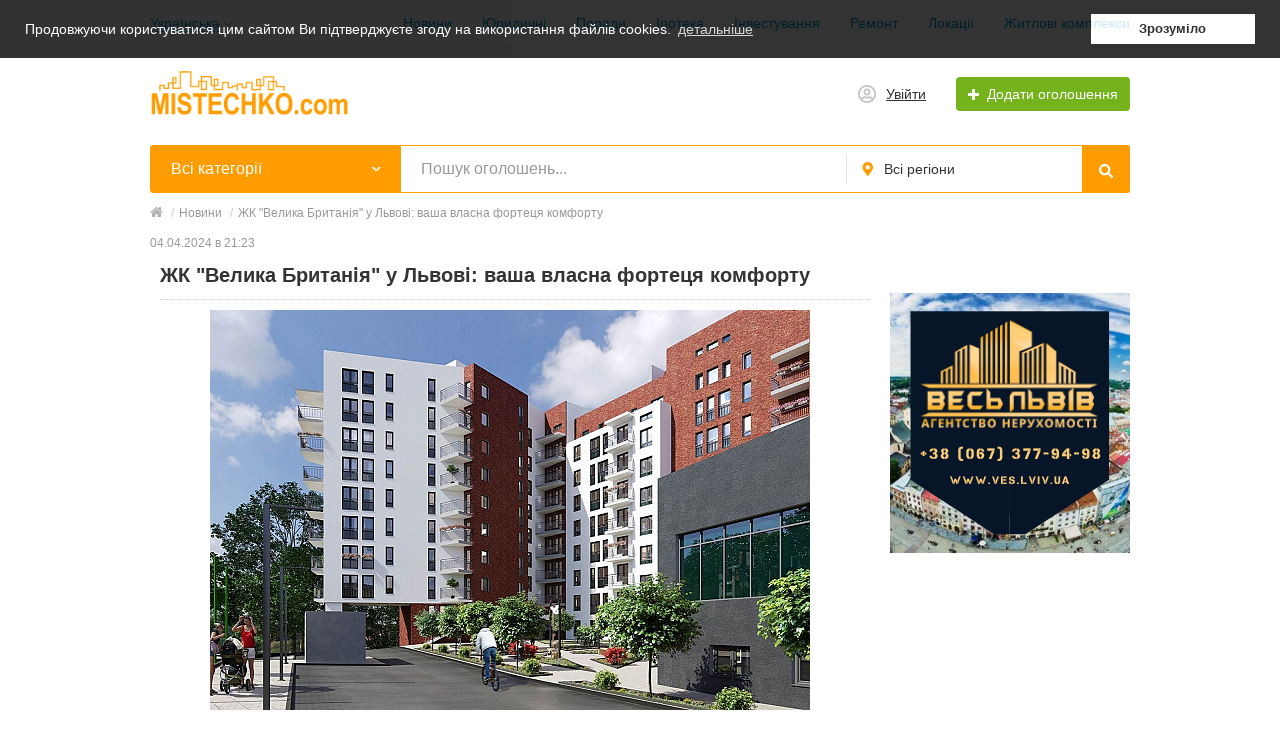

--- FILE ---
content_type: text/html; charset=UTF-8
request_url: https://mistechko.com/blog/zhk-velika-britanija-u-lvovi-vasha-vlasna-forteca-komfortu-299.html
body_size: 14541
content:
<!DOCTYPE html>
<html xmlns:og="http://ogp.me/ns#" xmlns:fb="http://www.facebook.com/2008/fbml" class="no-js">
<head>
<meta http-equiv="Content-Type" content="text/html; charset=utf-8" />
<title>ЖК "Велика Британія" - британський шарм та європейський комфорт у серці Львова | Mistechko.com</title>
<meta name="keywords" lang="uk" content="жк велика британія львів ціни, новобудови залізничний район львів, квартири вул шевченка львів, купити квартиру львів велика британія, оренда квартир львів новобудова, забудовник ріел львів відгуки, ход будівництва жк велика британія львів, плануванн" />
<meta name="description" lang="uk" content="Все про переваги життя в ЖК &quot;Велика Британія&quot; на вул. Шевченка від РІЕЛ: зручні планування, розвинена інфраструктура, вигідні ціни. Поради з вибору квартири для купівлі-оренди на сайті Mistechko.com" />
<link rel="alternate" hreflang="uk" href="https://mistechko.com/blog/zhk-velika-britanija-u-lvovi-vasha-vlasna-forteca-komfortu-299.html" />
<link rel="alternate" hreflang="ru" href="https://mistechko.com/ru/blog/zhk-velika-britanija-u-lvovi-vasha-vlasna-forteca-komfortu-299.html" />
<link rel="canonical" href="https://mistechko.com/blog/zhk-velika-britanija-u-lvovi-vasha-vlasna-forteca-komfortu-299.html" />
<meta property="og:title" content="ЖК &quot;Велика Британія&quot; - британський шарм та європейський комфорт у серці Львова | Mistechko.com" />
<meta property="og:description" content="Все про переваги життя в ЖК &quot;Велика Британія&quot; на вул. Шевченка від РІЕЛ: зручні планування, розвинена інфраструктура, вигідні ціни. Поради з вибору квартири для купівлі-оренди на сайті Mistechko.com" />
<meta property="og:url" content="https://mistechko.com/blog/zhk-velika-britanija-u-lvovi-vasha-vlasna-forteca-komfortu-299.html" />
<meta property="og:site_name" content="Нерухомість у Львові і області на Містечко" />
<meta property="og:locale" content="uk_UA" />
<meta property="og:type" content="website" />
<meta http-equiv="Content-Language" content="uk" />
<meta name="robots" content="index, follow" />
<meta name="format-detection" content="telephone=no" />
<link rel="icon" href="https://mistechko.com/files/extensions/base/d346e697bfe57f.ico" /><link rel="apple-touch-icon-precomposed" href="https://mistechko.com/files/extensions/base/458aa0b8e57cf1.png" />    <meta name="viewport" content="width=device-width, initial-scale=1.0, maximum-scale=1.0, user-scalable=no" />

<style>svg.svg-icon path{stroke:#FF9D00}svg.svg-icon circle{fill:#FF9D00}.rn-svg-fill-icon-main path,.rn-svg-fill-icon-main circle{fill:#FF9D00!important;stroke:inherit!important}.rn-bg-color-main{background-color:#FF9D00!important;box-shadow:none!important;background-image:none!important;border-color:transparent!important}.rn-f-search-panel-bg-color:before{background-color:#FF9D00!important}@media (max-width:767px){.rn-filter-options-mob-bg:before{background-color:#FF9D00!important}}.hvr-slider-wrap-table div.active:before{background-color:#FF9D00!important}.rn-mob-nav-active-color.rn-mob-nav li.active a,.rn-header-nav-color-active.rn-header-nav li.active a{color:#FF9D00!important}@media (min-width:768px){.rn-header-nav-color-active.rn-header-nav li.active:before{background-color:#FF9D00!important}}.rn-bg-color-burger:not(.collapsed) span{background-color:#FF9D00!important}.rn-color-filter-selected.selected{border-color:#0096C7!important;background-color:#0096C7!important}.rn-arrow-color-main{border-top-color:#FF9D00!important}.f-dyn-item.selected .f-dyn-item-r{border-color:white!important}.rn-color-filter-controls{background-color:#0096C7!important}.rn-color-main{color:#FF9D00!important}.rn-border-color-main{border-color:#FF9D00!important}.rn-add-button-bg{background-color:#74B31B!important}.rn-vip-style{border:1px solid #FF9D00!important}.rn-vip-style .sr-2-grid-item+.sr-2-grid-item{border-top:1px solid #FF9D00!important}.rn-vip-style .sr-vip__title{background-color:#FF9D00!important;border-radius:2px 2px 0 0!important;left:0!important;right:0!important}.rn-vip-style .sr-vip__footer{border-radius:0 0 2px 2px!important}.rn-vip-style .sr-vip__footer:before{background-color:#FF9D00!important}input[type="checkbox"]:checked+.rn-check-color{border-color:#FF9D00!important}.rn-check-color:before{color:#FF9D00!important}.rn-main-color-bg-before:before{background-color:#FF9D00!important}.rn-main-map-color .index-map__region:hover,.rn-main-map-color .index-map__city:hover{fill:#FF9D00!important}</style><link rel="stylesheet" href="https://maxcdn.bootstrapcdn.com/font-awesome/4.7.0/css/font-awesome.min.css" media="all" type="text/css" />
<link rel="stylesheet" href="https://mistechko.com/files/min/bundle.12f826d199029d2f87d9466a08e6e943.css?v=10dde0" type="text/css" /><link rel="stylesheet" href="/js/fotorama/fotorama.css" type="text/css" /><!-- Global site tag (gtag.js) - Google Analytics -->
<script async src="https://www.googletagmanager.com/gtag/js?id=UA-98329344-1"></script>
<script>
  window.dataLayer = window.dataLayer || [];
  function gtag(){dataLayer.push(arguments);}
  gtag('js', new Date());

  gtag('config', 'UA-98329344-1');
</script><meta name="msvalidate.01" content="6FAC0F3AC53AB2130A1813D5EE976823" /></head>
<body>
<div class="alert-popup" id="j-alert-global" style="display: none;">
    <div class="alert-popup__content">
        <div class="alert j-wrap">
            <button type="button" class="close"><i class="fa fa-times"></i></button>
            <div class="alert-title j-title"></div>
            <p class="alert-message j-message"></p>
        </div>
    </div>
</div><div class="l-page">
    <!-- Top Banner -->
        <!-- Header -->
    <!-- BEGIN nav -->
    <div class="rn-header-nav-box">
        <div class="container">
            <div class="rn-header-nav-box-in">
                <div class="rn-dropdown">
         <!--desktop-->
         <a class="dropdown-toggle c-link-ajax hidden-xs" id="j-language-1-dd-link" data-current="uk" href="javascript:void(0);">
             <span class="lnk">Українська</span>
             <span class="rn-ico-arrow"></span>
         </a>
         <!--mobile-->
         <a class="c-link-ajax visible-xs collapsed" data-target="#j-language-1-dd-mobile" data-toggle="collapse" href="javascript:void(0);">
             <span class="lnk">Українська</span>
             <span class="rn-ico-arrow"></span>
         </a>
         <!--desktop-->
         <div class="rn-lang-dropdown dropdown-menu hidden-xs" id="j-language-1-dd">
             <ul>
                                      <li>
                         <a href="javascript:void(0);" class="country-icon-element active">
                             <span class="country-icon-element">
                                 <span class="country-icon country-icon-ua"></span>
                                 <span>Українська</span>
                             </span>
                         </a>
                     </li>
                                      <li>
                         <a href="https://mistechko.com/ru/blog/zhk-velika-britanija-u-lvovi-vasha-vlasna-forteca-komfortu-299.html" class="country-icon-element">
                             <span class="country-icon-element">
                                 <span class="country-icon country-icon-ru"></span>
                                 <span>Русский</span>
                             </span>
                         </a>
                     </li>
                              </ul>
         </div>
         <!--mobile-->
         <div class="rn-mob-nav-langs collapse" id="j-language-1-dd-mobile">
             <ul class="rn-mob-nav-langs-in">
                                      <li>
                         <a href="javascript:void(0);" class="country-icon-element active">
                         <span class="country-icon-element">
                             <span class="country-icon country-icon-ua"></span>
                             <span>Українська</span>
                         </span>
                         </a>
                     </li>
                                      <li>
                         <a href="https://mistechko.com/ru/blog/zhk-velika-britanija-u-lvovi-vasha-vlasna-forteca-komfortu-299.html" class="country-icon-element">
                         <span class="country-icon-element">
                             <span class="country-icon country-icon-ru"></span>
                             <span>Русский</span>
                         </span>
                         </a>
                     </li>
                              </ul>
         </div>
     </div>
    <script>
            </script>
                <nav class="rn-header-nav rn-header-nav-color-active">
                    <ul class="rn-header-nav-in ">
                                                <li class=""><a href="https://mistechko.com/blog/novini-i-trendi/">Новини</a></li>
                                                <li class=""><a href="https://mistechko.com/blog/juridichni-pitanna/">Юридичні</a></li>
                                                <li class=""><a href="https://mistechko.com/blog/poradi-ta-lajfkhaki/">Поради</a></li>
                                                <li class=""><a href="https://mistechko.com/blog/ipoteka-ta-kredituvanna/">Іпотека</a></li>
                                                <li class=""><a href="https://mistechko.com/blog/investuvanna/">Інвестування</a></li>
                                                <li class=""><a href="https://mistechko.com/blog/remont-ta-dizajn/">Ремонт</a></li>
                                                <li class=""><a href="https://mistechko.com/blog/lvivski-lokaciji/">Локації</a></li>
                                                <li class=""><a href="https://mistechko.com/blog/ogladi-zhitlovih-kompleksiv/">Житлові комплекси</a></li>
                                            </ul>
                </nav>
            </div>
        </div>
    </div>
<!-- BEGIN header -->
<div class="rn-header">
    <div class="container">
        <div class="rn-header-in">
            <div class="rn-header-logo-box">
                <a class="rn-header-logo" href="https://mistechko.com/"><img src="https://mistechko.com/files/images/extensions/acf61f586c51e6e13a0822fbe29363b3_view11fc7692be.png" alt="" /></a>
                <div class="rn-header-logo-text">
                    <div class="rn-header-logo-title"></div>
                                    </div>
            </div>
            <div class="rn-header-r-actions">
                                <a class="rn-header-m-nav-btn rn-bg-color-burger collapsed" data-target="#mob-nav" data-toggle="collapse">
                    <span></span>
                    <span></span>
                    <span></span>
                </a>
                                                    <!-- for: guest -->
                    <div class="rn-header-r-menu rn-header-m-actions" id="j-header-guest-menu">
                        <!-- for: desktop & tablet -->
                                               <a class="c-ico-link" href="https://mistechko.com/user/login">
                            <img class="ico" src="https://mistechko.com/themes/renovation_do2_t0eb932/img/icons/people.svg" alt="">
                            <span>Увійти</span>
                        </a>
                        <a class="btn rn-add-button-bg" href="https://mistechko.com/item/add">
                            <i class="fa fa-plus white"></i>
                            <span>Додати оголошення</span>
                        </a>
                    </div>
                            </div>
            <!--mobile menu user and main menu-->
            <!-- for mobile: collapsed main menu (guest & logined)-->
                        <div class="rn-mob-nav rn-mob-nav-active-color collapse visible-phone" id="mob-nav">
                <ul class="rn-mob-nav-in">
                    <li><a href="https://mistechko.com/">Головна</a></li>
                                            <li><a href="https://mistechko.com/blog/novini-i-trendi/">Новини</a></li>
                                            <li><a href="https://mistechko.com/blog/juridichni-pitanna/">Юридичні</a></li>
                                            <li><a href="https://mistechko.com/blog/poradi-ta-lajfkhaki/">Поради</a></li>
                                            <li><a href="https://mistechko.com/blog/ipoteka-ta-kredituvanna/">Іпотека</a></li>
                                            <li><a href="https://mistechko.com/blog/investuvanna/">Інвестування</a></li>
                                            <li><a href="https://mistechko.com/blog/remont-ta-dizajn/">Ремонт</a></li>
                                            <li><a href="https://mistechko.com/blog/lvivski-lokaciji/">Локації</a></li>
                                            <li><a href="https://mistechko.com/blog/ogladi-zhitlovih-kompleksiv/">Житлові комплекси</a></li>
                                    </ul>
                <div class="rn-mob-nav-collapse-langs"><div class="rn-dropdown">
         <!--desktop-->
         <a class="dropdown-toggle c-link-ajax hidden-xs" id="j-language-2-dd-link" data-current="uk" href="javascript:void(0);">
             <span class="lnk">Українська</span>
             <span class="rn-ico-arrow"></span>
         </a>
         <!--mobile-->
         <a class="c-link-ajax visible-xs collapsed" data-target="#j-language-2-dd-mobile" data-toggle="collapse" href="javascript:void(0);">
             <span class="lnk">Українська</span>
             <span class="rn-ico-arrow"></span>
         </a>
         <!--desktop-->
         <div class="rn-lang-dropdown dropdown-menu hidden-xs" id="j-language-2-dd">
             <ul>
                                      <li>
                         <a href="javascript:void(0);" class="country-icon-element active">
                             <span class="country-icon-element">
                                 <span class="country-icon country-icon-ua"></span>
                                 <span>Українська</span>
                             </span>
                         </a>
                     </li>
                                      <li>
                         <a href="https://mistechko.com/ru/blog/zhk-velika-britanija-u-lvovi-vasha-vlasna-forteca-komfortu-299.html" class="country-icon-element">
                             <span class="country-icon-element">
                                 <span class="country-icon country-icon-ru"></span>
                                 <span>Русский</span>
                             </span>
                         </a>
                     </li>
                              </ul>
         </div>
         <!--mobile-->
         <div class="rn-mob-nav-langs collapse" id="j-language-2-dd-mobile">
             <ul class="rn-mob-nav-langs-in">
                                      <li>
                         <a href="javascript:void(0);" class="country-icon-element active">
                         <span class="country-icon-element">
                             <span class="country-icon country-icon-ua"></span>
                             <span>Українська</span>
                         </span>
                         </a>
                     </li>
                                      <li>
                         <a href="https://mistechko.com/ru/blog/zhk-velika-britanija-u-lvovi-vasha-vlasna-forteca-komfortu-299.html" class="country-icon-element">
                         <span class="country-icon-element">
                             <span class="country-icon country-icon-ru"></span>
                             <span>Русский</span>
                         </span>
                         </a>
                     </li>
                              </ul>
         </div>
     </div>
    <script>
            </script>
</div>
            </div>
                                </div>
    </div>
</div>
<!-- END header -->    <!-- Filter -->
    <div class="container">
    <div class="rn-f-search-h rn-f-search-panel-bg-color">
        <!-- START main search and filter area -->
        <noindex>
            <form id="j-f-form" action="https://mistechko.com/neruhomist/" method="get" class="rn-f-search-h-form">
                <input type="hidden" name="c" value="0" disabled="disabled" />
                <input type="hidden" name="ct" value="0" />
                <input type="hidden" name="lt" value="0" />
                <input type="hidden" name="sort" value="" />
                <input type="hidden" name="page" value="1" />
                <!--for: desktop and tablet-->
                <div class="rn-f-search-h-line rn-border-color-main">
                                        <div class="rn-f-search-h-cat-box rn-f-select-ext-mob">
                        <a class="rn-f-search-h-cat rn-bg-color-main" href="javascript:void(0);" id="j-f-cat-desktop-link">
                            <span class="rn-f-search-h-cat-title">
                                 Всі категорії                            </span>
                            <span class="rn-ico-arrow"></span>
                        </a>
                                                <div id="j-f-cat-desktop-popup" class="rn-f-search-cats-dropdown">
                            <div id="j-f-cat-desktop-step1">
                                <div class="rn-f-dropdown-header">
    <div class="rn-f-search-dropdown-title">Виберіть категорію</div>
    <span class="rn-f-search-cats-count">1 770 оголошень -     <a href="https://mistechko.com/neruhomist/" class="j-all" data="{id:0,pid:0,title:'Всі категорії',query:''}">дивитися всі оголошення &raquo;</a></span>
</div>
<div class="rn-f-search-cats-list">
    <ul class="rn-f-search-cats-list-cells">
                <li class="rn-f-search-cats-cell">
                        <a href="https://mistechko.com/prodazh-kvartir/" class="j-main"
                            data="{id:1310,subs:0,title:'Продаж квартир',items:771,query:''}">
                <span class="rn-f-search-cat-pic">
                    <img alt="Продаж квартир" width="54px" height="54px" class="svg-icon" src="https://mistechko.com/files/images/cats/1310o344b.png"/>                </span>
                <span class="cat-name">Продаж квартир</span>
                        </a>
                    </li>
                <li class="rn-f-search-cats-cell">
                        <a href="https://mistechko.com/prodazh-budinkiv/" class="j-main"
                            data="{id:1311,subs:0,title:'Продаж будинків',items:100,query:''}">
                <span class="rn-f-search-cat-pic">
                    <img alt="Продаж будинків" width="54px" height="54px" class="svg-icon" src="https://mistechko.com/files/images/cats/1311o472b.png"/>                </span>
                <span class="cat-name">Продаж будинків</span>
                        </a>
                    </li>
                <li class="rn-f-search-cats-cell">
                        <a href="https://mistechko.com/prodazh-dilanok/" class="j-main"
                            data="{id:1312,subs:0,title:'Продаж ділянок',items:84,query:''}">
                <span class="rn-f-search-cat-pic">
                    <img alt="Продаж ділянок" width="54px" height="54px" class="svg-icon" src="https://mistechko.com/files/images/cats/1312o2453.png"/>                </span>
                <span class="cat-name">Продаж ділянок</span>
                        </a>
                    </li>
                <li class="rn-f-search-cats-cell">
                        <a href="https://mistechko.com/prodazh-primishhen/" class="j-main"
                            data="{id:1313,subs:0,title:'Продаж приміщень',items:46,query:''}">
                <span class="rn-f-search-cat-pic">
                    <img alt="Продаж приміщень" width="54px" height="54px" class="svg-icon" src="https://mistechko.com/files/images/cats/1313odf0a.png"/>                </span>
                <span class="cat-name">Продаж приміщень</span>
                        </a>
                    </li>
                <li class="rn-f-search-cats-cell">
                        <a href="https://mistechko.com/orenda-kvartir/" class="j-main"
                            data="{id:1314,subs:0,title:'Оренда квартир',items:537,query:''}">
                <span class="rn-f-search-cat-pic">
                    <img alt="Оренда квартир" width="54px" height="54px" class="svg-icon" src="https://mistechko.com/files/images/cats/1314od6f2.png"/>                </span>
                <span class="cat-name">Оренда квартир</span>
                        </a>
                    </li>
                <li class="rn-f-search-cats-cell">
                        <a href="https://mistechko.com/orenda-budinkiv/" class="j-main"
                            data="{id:1315,subs:0,title:'Оренда будинків',items:57,query:''}">
                <span class="rn-f-search-cat-pic">
                    <img alt="Оренда будинків" width="54px" height="54px" class="svg-icon" src="https://mistechko.com/files/images/cats/1315o4f8d.png"/>                </span>
                <span class="cat-name">Оренда будинків</span>
                        </a>
                    </li>
                <li class="rn-f-search-cats-cell">
                        <a href="https://mistechko.com/komercijna-orenda/" class="j-main"
                            data="{id:1316,subs:0,title:'Комерційна оренда',items:167,query:''}">
                <span class="rn-f-search-cat-pic">
                    <img alt="Комерційна оренда" width="54px" height="54px" class="svg-icon" src="https://mistechko.com/files/images/cats/1316o20b7.png"/>                </span>
                <span class="cat-name">Комерційна оренда</span>
                        </a>
                    </li>
                <li class="rn-f-search-cats-cell">
                        <a href="https://mistechko.com/podobova-orenda/" class="j-main"
                            data="{id:1317,subs:0,title:'Подобова оренда',items:8,query:''}">
                <span class="rn-f-search-cat-pic">
                    <img alt="Подобова оренда" width="54px" height="54px" class="svg-icon" src="https://mistechko.com/files/images/cats/1317of6e7.png"/>                </span>
                <span class="cat-name">Подобова оренда</span>
                        </a>
                    </li>
            </ul>
</div>
                            </div>
                            <div id="j-f-cat-desktop-step2" class="hide">
                                                            </div>
                        </div>
                    </div>
                    <!--форма поиска-->
                    <div class="rn-f-search-h-input-box">
                        <div class="rn-f-search-h-input">
                            <input type="text" name="q" id="j-f-query" placeholder="Пошук оголошень..." autocomplete="off" value="" maxlength="80" />
                            <div id="j-search-quick-dd" class="rn-f-search-cats-dropdown">
                                <div class="rn-f-search-h-results-in j-search-quick-dd-list"></div>
                            </div>
                        </div>
                        <!-- фильтр регионов -->
                        <div class="rn-f-search-geo rn-f-select-ext-mob">
            <a class="rn-f-selected-geo" href="#" id="j-f-region-desktop-link">
                <svg xmlns="http://www.w3.org/2000/svg" class="ico rn-svg-fill-icon-main svg-icon" fill="none" height="14" viewBox="0 0 11 14" width="11"><path d="M4.70312 13.7266C4.8125 13.918 5.00391 14 5.25 14C5.46875 14 5.66016 13.918 5.79688 13.7266L7.62891 11.1016C8.53125 9.78906 9.13281 8.91406 9.43359 8.44922C9.84375 7.79297 10.1172 7.24609 10.2812 6.80859C10.418 6.37109 10.5 5.85156 10.5 5.25C10.5 4.32031 10.2539 3.44531 9.78906 2.625C9.29688 1.83203 8.66797 1.20312 7.875 0.710938C7.05469 0.246094 6.17969 0 5.25 0C4.29297 0 3.41797 0.246094 2.625 0.710938C1.80469 1.20312 1.17578 1.83203 0.710938 2.625C0.21875 3.44531 0 4.32031 0 5.25C0 5.85156 0.0546875 6.37109 0.21875 6.80859C0.355469 7.24609 0.628906 7.79297 1.06641 8.44922C1.33984 8.91406 1.94141 9.78906 2.87109 11.1016C3.60938 12.168 4.21094 13.043 4.70312 13.7266ZM5.25 7.4375C4.64844 7.4375 4.12891 7.24609 3.69141 6.80859C3.25391 6.37109 3.0625 5.85156 3.0625 5.25C3.0625 4.64844 3.25391 4.15625 3.69141 3.71875C4.12891 3.28125 4.64844 3.0625 5.25 3.0625C5.85156 3.0625 6.34375 3.28125 6.78125 3.71875C7.21875 4.15625 7.4375 4.64844 7.4375 5.25C7.4375 5.85156 7.21875 6.37109 6.78125 6.80859C6.34375 7.24609 5.85156 7.4375 5.25 7.4375Z" fill="#FF9D00"></path></svg>                <span>Всі регіони</span>
            </a>
                                    <div id="j-f-region-desktop-popup" class="rn-f-search-geo-dropdown">
    <div id="j-f-region-desktop-st2" class="rn-f-search-geo-in-lg">

     <div class="rn-f-dropdown-header">
        <div class="rn-f-search-dropdown-sub-title">
            <a href="https://mistechko.com/" class="j-f-region-desktop-st2-region" data="{id:0,pid:0,title:'Всі регіони'}">Всі міста</a>
        </div>
    </div>
    <ul class="rn-f-dropdown-body">
                    <li>
                                <a href="https://mistechko.com/lvov/" class="" data="{id:321,pid:14}" title="Львів"><span>Львів</span></a>
                            </li>
                    <li>
                                <a href="https://mistechko.com/vinniki/" class="" data="{id:118,pid:14}" title="Винники"><span>Винники</span></a>
                            </li>
                    <li>
                                <a href="https://mistechko.com/bruhovichi/" class="" data="{id:5050,pid:14}" title="Брюховичі"><span>Брюховичі</span></a>
                            </li>
                    <li>
                                <a href="https://mistechko.com/rudne/" class="" data="{id:5051,pid:14}" title="Рудне"><span>Рудне</span></a>
                            </li>
                    <li>
                                <a href="https://mistechko.com/lvivska-obl/" class="" data="{id:5083,pid:14}" title="Львівська обл."><span>Львівська обл.</span></a>
                            </li>
            </ul>
</div>
</div>
    </div>
                        <!--submit-->
                        <button type="submit" class="btn j-submit rn-bg-color-main">
                            <img src="https://mistechko.com/themes/renovation_do2_t0eb932/img/icons/f-search.svg" alt="">
                        </button>
                    </div>
                    <!--поиск для мобильной версии-->
                    <div class="rn-f-search-mob rn-f-select-ext-mob">
                        <input type="text" name="mq" placeholder="Пошук оголошень..." value="" maxlength="80" />
                        <button type="submit" class="btn j-submit">
                          <svg xmlns="http://www.w3.org/2000/svg" xmlns:xlink="http://www.w3.org/1999/xlink" class="ico svg-icon" enable-background="new 0 0 512 512" version="1.1" viewBox="0 0 512 512"><g><path d="M495,466.2L377.2,348.4c29.2-35.6,46.8-81.2,46.8-130.9C424,103.5,331.5,11,217.5,11C103.4,11,11,103.5,11,217.5   S103.4,424,217.5,424c49.7,0,95.2-17.5,130.8-46.7L466.1,495c8,8,20.9,8,28.9,0C503,487.1,503,474.1,495,466.2z M217.5,382.9   C126.2,382.9,52,308.7,52,217.5S126.2,52,217.5,52C308.7,52,383,126.3,383,217.5S308.7,382.9,217.5,382.9z"></path></g></svg>                        </button>
                    </div>
	                                </div>
                <!-- START dynamic filter for category-->
                            </form>
        </noindex>
        <!-- END main search and filter area -->
    </div>
</div>    <!-- Content -->
    <div class="l-content">
        <div class="container">
            <div class="row-fluid">
    <div class="l-page l-page_right span12">

        <div class="l-page__breadcrumb_shadow l-page__breadcrumb-wrap" id="j-breadcrumbs">
    <div class="l-page__breadcrumb_v2 j-breadcrumbs-in">
        <ul class="breadcrumb j-breadcrumbs-full" vocab="http://schema.org/" typeof="BreadcrumbList">
            <li property="itemListElement" typeof="ListItem"><a href="https://mistechko.com/" property="item" typeof="WebPage"><i class="fa fa-home"></i><span property="name" class="hidden">Головна</span></a> <span class="divider">/</span><meta property="position" content="1" /></li>
            <li property="itemListElement" typeof="ListItem"><a href="https://mistechko.com/blog/" title="Новини" property="item" typeof="WebPage"><span property="name">Новини</span></a><meta property="position" content="2" /> <span class="divider">/</span></li><li><span class="active">ЖК "Велика Британія" у Львові: ваша власна фортеця комфорту</span></li>        </ul>
    </div>
</div>
<script type="text/javascript">
</script>
        <div class="l-table">
            <div class="l-table-row">
                <div class="l-main l-table-cell">
                    <div class="l-main__content">
                        <div class="b-view">
                                <div class="b-article_date">04.04.2024 в 21:23</div>
                                <h1 class="b-title">ЖК "Велика Британія" у Львові: ваша власна фортеця комфорту</h1>

                                <div class="faq-help-img">
                    <img src="https://mistechko.com/files/images/blog/299v4fed94.jpg" alt="" />
                                      </div><div class="block block-text"><p>Мрієте про <strong>квартиру у Львові</strong>, яка поєднує аристократичний шарм, сучасні зручності та розвинену інфраструктуру? Тоді вам неодмінно сподобається житловий комплекс «Велика Британія» від надійного забудовника РІЕЛ. Ця перлина комфорт-класу розташована в затишному куточку Залізничного району за адресою вул. Шевченка, 17. Давайте разом здійснимо віртуальну екскурсію та дізнаємося, чому саме тут варто <strong><a href="https://mistechko.com/prodazh-kvartir/" target="_blank">купити квартиру</a></strong>.</p><div class="table_of_contents"><p>Зміст:</p><ol>
<li><a href="#architecture">Архітектура та концепція — стиль, що зачаровує з першого погляду</a></li>
<li><a href="#apartments">Квартири та планування — простір для щасливого життя</a></li>
<li><a href="#infrastructure">Внутрішня інфраструктура — все, що потрібно для комфорту</a></li>
<li><a href="#location">Локація та довкілля — в оточенні краси та зручностей</a></li>
<li><a href="#builder">Забудовник РІЕЛ — 15 років досвіду та надійності</a></li>
<li><a href="#purchase">Умови придбання — вигідні ціни та зручні способи розрахунку</a></li>
<li><a href="#mistechko">Пошук нерухомості на сайті Mistechko.com — 1000+ актуальних оголошень</a></li>
</ol></div><h2 id="architecture">Архітектура та концепція — стиль, що зачаровує з першого погляду</h2><p>ЖК «Велика Британія» — це 7 будинків висотою від 6 до 13 поверхів, які гармонійно вписуються в архітектурний ансамбль історичного Львова. Фасади витримані в стриманих тонах з акцентами на вікнах та балконах. Монолітно-каркасна технологія будівництва, керамічна цегла та якісне утеплення забезпечать міцність, тепло та енергоефективність вашої оселі.</p><p>Родзинкою комплексу є велика площа засклення — панорамні вікна подарують чудові краєвиди на мальовничі вулички та старовинні храми міста Лева. А просторі тераси на дахах стануть улюбленим місцем для релаксу та спілкування з сусідами.</p><blockquote><p>ЖК «Велика Британія» — це квінтесенція львівського затишку та європейської якості життя. Здається, наче сам Шерлок Холмс оселився десь поруч, щоб щодня насолоджуватися красою нашого міста.</p></blockquote><h2 id="apartments">Квартири та планування — простір для щасливого життя</h2><p>Забудовник потурбувався, щоб кожен зміг знайти житло своєї мрії. В ЖК «Велика Британія» представлені 1-2-3-кімнатні квартири площею від 40 до 130 м2, а також дворівневі апартаменти. Усі планування продумані до найменших дрібниць — ергономічні, функціональні, з оптимальним зонуванням простору.</p><p>Базова комплектація передбачає:</p><ul>
<li>Індивідуальне опалення з лічильником тепла в кожній квартирі;</li>
<li>Підведення всіх комунікацій та встановлення лічильників;</li>
<li>Металопластикові вікна з енергоощадними склопакетами;</li>
<li>Броньовані вхідні двері;</li>
<li>Штукатурка стін, чорнова стяжка, гідроізоляція в санвузлах.</li>
</ul><p>З такою базою ви зможете втілити будь-який дизайнерський задум та облаштувати затишне гніздечко на свій смак. А висота стель 2,7 м додасть відчуття простору та легкості.</p><h2 id="infrastructure">Внутрішня інфраструктура — все, що потрібно для комфорту</h2><p>Девелопер РІЕЛ знає, що таке справді зручне житло. Тому ЖК «Велика Британія» — це мікрорайон з власною інфраструктурою, де є все необхідне для гармонійного життя:</p><ul>
<li><strong>Торговий центр</strong> з магазинами, кафе, сервісами;</li>
<li><strong>Спортивний комплекс</strong> для активного дозвілля;</li>
<li><strong>Дитячий садок</strong> — малеча завжди під наглядом;</li>
<li><strong>Школа</strong> — щоб діти здобували знання поряд з домом;</li>
<li><strong>Підземний та наземний паркінги</strong> — безпечне місце для вашого авто;</li>
<li><strong>Закриті озеленені двори</strong> без машин — для ігор, спорту та відпочинку.</li>
</ul><p>А безшумні ліфти, продумане освітлення, сучасні системи безпеки та відеоспостереження створять атмосферу справжнього комфорту. Будинки обладнані укриттями, де можна сховатися у разі небезпеки.</p><h2 id="location">Локація та довкілля — в оточенні краси та зручностей</h2><p>Мешканці ЖК «Велика Британія» зможуть насолоджуватися усіма принадами життя в історичному центрі Львова. Адже новобудови розташовані лише за 1,5 км від Площі Ринок — 10 хв і ви вже гуляєте вуличками Старого Міста.</p><p>В пішій досяжності знаходяться:&nbsp;</p><ul>
<li>Комунальний позашкільний навчальний заклад «Ходорівський центр дитячої та юнацької творчості» — 5 хв;</li>
<li>Дитячий садок — 1 хв;</li>
<li>Рудківська районна лікарня, медичні центри Renovacia та Святої Параскеви — 2-5 хв;</li>
<li>Магазин «Велотехніка», супермаркет краси — 2-13 хв;</li>
<li>Гора Страт, паркові зони — 8-15 хв;</li>
<li>Автостанції №4 та №8 — 17-21 хв;</li>
</ul><p>Тобто усі необхідні об'єкти соціальної, торгової та транспортної інфраструктури — в кроковій доступності. А за бажання виїхати за межі Львова — зручна транспортна розв'язка дозволить швидко дістатися будь-якого напрямку.</p></div><div class="faq-help-img">
                    <img src="https://mistechko.com/files/images/blog/299v620c2f.jpg" alt="" />
                                      </div><div class="block block-text"><h2 id="builder">Забудовник РІЕЛ — 15 років досвіду та надійності</h2><p>Девелоперська компанія РІЕЛ вже 15 років зводить якісне житло у Львові. За цей час вона здобула репутацію надійного забудовника, який дотримується усіх норм, стандартів та термінів.</p><p>На рахунку РІЕЛ десятки зданих в експлуатацію об'єктів, тисячі щасливих родин. Компанія використовує сучасні технології будівництва, якісні матеріали від перевірених постачальників, співпрацює з досвідченими підрядниками. А ще забудовник постійно на зв'язку з інвесторами та звітує про всі етапи робіт.</p><blockquote><p>Купуючи квартиру в ЖК «Велика Британія», ви отримуєте не просто надійні стіни, а й гарантію якості, юридичну чистоту та спокій. Бо з РІЕЛ ваші інвестиції під надійним захистом.</p></blockquote><h2 id="purchase">Умови придбання — вигідні ціни та зручні способи розрахунку</h2><p>Хочете стати володарем квартири в ЖК «Велика Британія» вже сьогодні? Забудовник пропонує привабливі ціни та різні варіанти оплати:</p><ul>
<li>Розстрочка до 5 років;</li>
<li>Іпотека від банків-партнерів;</li>
<li>Повна оплата з додатковими знижками.</li>
</ul><p>Ціни стартують від 36 900 грн/м2 на нижніх поверхах. Чим вище — тим панорамніше. Квартири здаються з чорновим ремонтом, щоб ви могли втілити свій дизайн інтер'єру.</p><p>Замовити консультацію та дізнатися актуальні ціни, наявність квартир в продажу, умови розстрочки та іпотеки ви можете за телефоном відділу продажу. Не відкладайте на завтра те, що можна зробити сьогодні! Адже пропозиція обмежена, і найкращі квартири розлітаються, як гарячі пиріжки.</p><h2 id="mistechko">Пошук нерухомості на сайті Mistechko.com — 1000+ актуальних оголошень</h2><p>Якщо ви шукаєте <strong>квартиру у Львові чи області</strong>, обов'язково завітайте на сайт безкоштовних оголошень <a href="https://mistechko.com/" target="_blank">Mistechko.com</a>. Це справжня скарбниця нерухомості, де зібрані кращі пропозиції продажу та <strong><a href="https://mistechko.com/orenda-kvartir/" target="_blank">оренди квартир</a></strong>, будинків, ділянок, комерційних об'єктів.</p><p>Портал Mistechko.com допоможе вам:</p><ul>
<li>Знайти і порівняти варіанти житла у всіх районах Львова;</li>
<li>Відфільтрувати оголошення за ціною, площею, кількістю кімнат;</li>
<li>Переглянути детальні описи, фото та контакти власників;</li>
<li>Безпечно та швидко вийти на зв'язок з продавцем/орендодавцем;</li>
<li>Розмістити власне оголошення про продаж чи здачу квартири;</li>
<li>Бути в курсі новобудов та акцій від забудовників;</li>
<li>Отримати корисні поради та огляди ринку нерухомості.</li>
</ul><p>З Mistechko.com ви гарантовано підберете ідеальний варіант житла, заощадите час, гроші та нерви. Просто оберіть потрібну категорію, застосуйте зручні фільтри — і насолоджуйтеся великим вибором квартир. Купівля та оренда нерухомості ще ніколи не була такою простою!</p><p>Тож якщо ви в пошуку затишної квартири з історичним шармом та сучасними зручностями, неодмінно завітайте в ЖК «Велика Британія». А якщо розглядаєте й інші варіанти — на Mistechko.com ви точно знайдете житло своєї мрії. Переходьте за посиланнями в цій статті, телефонуйте забудовнику, шукайте найкращі пропозиції. Нехай ваш дім у Львові буде сповнений любові, світла і щасливих моментів!</p><h3>Популярні запитання:</h3><p><strong>Чи є в ЖК «Велика Британія» підземний паркінг?</strong></p><p>Так, комплекс матиме власний підземний паркінг для зручності мешканців. Також передбачені гостьові наземні парко-місця.</p><p><strong>Коли планують завершити будівництво ЖК?</strong></p><p>Роботи йдуть за графіком, і забудовник планує повністю завершити всі черги до кінця 2023 року. Деякі будинки вже введені в експлуатацію і заселені щасливими мешканцями.</p><p><strong>Чи можна купити квартиру в розстрочку?</strong>&gt;</p><p>Так, забудовник РІЕЛ пропонує вигідні умови розстрочки на термін до 5 років. Перший внесок становить від 30%. Також можливе придбання в іпотеку від банків-партнерів під 3-7% річних.</p></div><div class="txt-gallery">
                    <div class="fotorama" id="imageGallery1" data-auto="false">
                                            <a href="https://mistechko.com/files/images/blog/299v114bba.jpg" data-thumb="https://mistechko.com/files/images/blog/299t114bba.jpg" data-caption="" alt=""></a>
                                            <a href="https://mistechko.com/files/images/blog/299v36aadc.jpg" data-thumb="https://mistechko.com/files/images/blog/299t36aadc.jpg" data-caption="" alt=""></a>
                                            <a href="https://mistechko.com/files/images/blog/299v0f2669.jpg" data-thumb="https://mistechko.com/files/images/blog/299t0f2669.jpg" data-caption="" alt=""></a>
                                            <a href="https://mistechko.com/files/images/blog/299v3a5d0f.jpg" data-thumb="https://mistechko.com/files/images/blog/299t3a5d0f.jpg" data-caption="" alt=""></a>
                                            <a href="https://mistechko.com/files/images/blog/299v03b28d.jpg" data-thumb="https://mistechko.com/files/images/blog/299t03b28d.jpg" data-caption="" alt=""></a>
                                            <a href="https://mistechko.com/files/images/blog/299vf84b45.jpg" data-thumb="https://mistechko.com/files/images/blog/299tf84b45.jpg" data-caption="" alt=""></a>
                                            <a href="https://mistechko.com/files/images/blog/299v55be4c.jpg" data-thumb="https://mistechko.com/files/images/blog/299t55be4c.jpg" data-caption="" alt=""></a>
                                            <a href="https://mistechko.com/files/images/blog/299v1e7aff.jpg" data-thumb="https://mistechko.com/files/images/blog/299t1e7aff.jpg" data-caption="" alt=""></a>
                                        </div>
                  </div>
                  <script type="text/javascript">
                                      </script>
                <div class="block block-text"><li><a href="https://mistechko.com/blog/klubnij-budinok-hyde-park-prestizhne-zhitlo-v-otochenni-prirodi-u-lvovi-298.html">Клубний будинок Hyde Park — престижне житло в оточенні природи у Львові</a></li><li><a href="https://mistechko.com/blog/zhk-auroom-na-jackova-13-vtilenna-komfortu-ta-stilu-v-serci-lvova-297.html">ЖК Auroom на Яцкова 13 — втілення комфорту та стилю в серці Львова</a></li><li><a href="https://mistechko.com/blog/zhk-auroom-tower-zhitta-na-visoti-u-serci-lvova-296.html">ЖК Auroom Tower — життя на висоті у серці Львова</a></li></div>
<div class="clear"></div>
                                                                <div class="b-tags">
                                                                            <a href="https://mistechko.com/blog/tag/новобудови Львів-143" class="b-tags-item">новобудови Львів</a>
                                                                            <a href="https://mistechko.com/blog/tag/Забудовник РІЕЛ Львів-779" class="b-tags-item">Забудовник РІЕЛ Львів</a>
                                                                            <a href="https://mistechko.com/blog/tag/ЖК Велика Британія-862" class="b-tags-item">ЖК Велика Британія</a>
                                                                            <a href="https://mistechko.com/blog/tag/Квартири вул. Шевченка-863" class="b-tags-item">Квартири вул. Шевченка</a>
                                                                    </div>
                                                                                                <div class="spacer"></div>
                                <a href="https://mistechko.com/blog/" class="b-goback ico pull-left">&lsaquo; <span>Назад до новин</span></a>
                                <a href="https://mistechko.com/blog/skilki-koshtuje-pereoformiti-budinok-u-lvovi-v-2024-roci-podatki-zbori-nuansi-300.html" class="b-goback ico pull-right"><span>Наступний запис</span> &rsaquo;</a>                        </div>
                    </div>
                </div>
                                                <div class="l-right l-table-cell visible-desktop">
                    <div class="l-right__content">
                        <div class="l-banner banner-right">
                            <div class="l-banner__content">
                                <a target="_blank" title="" href="https://mistechko.com/bn/click/58" rel="nofollow"><img src="https://mistechko.com/bn/show/58" alt=""  /></a>
                                </div>
                        </div>
                    </div>
                </div>
                            </div>
        </div>
    </div>
</div>        </div>
    </div>
</div>

    <!-- Back to top -->
    <p class="c-scrolltop" id="j-scrolltop" style="display: none;">
        <a href="#"><span><i class="fa fa-arrow-up"></i></span>Вгору</a>
    </p>

<!-- Footer -->
<!-- BEGIN footer -->
<div class="rn-footer">
    <div class="container">
        <div class="rn-footer-in">
            <div class="rn-footer-l">
                <div class="rn-footer-copy"><p class="copyrights">© 2026&nbsp;<a href="https://mistechko.com">Mistechko.com</a>&nbsp;(Містечко) Всі права захищені. <a href="https://dim.lviv.ua/">Продаж квартир у Львові</a></p></div>
            </div>
            <div class="rn-footer-r">
                             <div class="col-3">
                                            <ul><li><a href="https://mistechko.com/services/" class="">Послуги</a></li><li><a href="https://mistechko.com/blog/" class="">Новини</a></li>                        </ul>
                                   </div>
                              <div class="col-3">
                                            <ul><li><a href="https://mistechko.com/sitemap/" class="">Карта сайту</a></li><li><a href="https://mistechko.com/contact/" class="">Зв'язатися з адміністрацією</a></li>                        </ul>
                                   </div>
                              <div class="col-3">
                                            <ul><li><a href="https://mistechko.com/agreement.html" class="">Умови використання</a></li><li><a href="https://mistechko.com/konfidentsialnost.html" class="">Конфіденційність</a></li>                        </ul>
                                            <div class="rn-footer-counters">
                            <div class="rn-footer-counters-list">
                                                            <div class="item"><script async src="https://pagead2.googlesyndication.com/pagead/js/adsbygoogle.js?client=ca-pub-6466076925254215"
     crossorigin="anonymous"></script></div>                                                        </div>
                        </div>
                                  </div>
                          </div>
                          <div class="rn-footer-text">
                <p><b>MISTECHKO.com</b> - інтернет-портал з найбільш повною та достовірною базою оголошень з оренди, купівлі та продажу житлової та комерційної нерухомості у Львові і Львівській облісті.</p><div id="gtx-trans" style="position: absolute; left: 356px; top: 30.0909px;"><div class="gtx-trans-icon"></div></div>            </div>
                    </div>
    </div>
</div>
<!-- END footer -->
<script src="https://mistechko.com/files/min/jquery.min.a61bbf2ad88760720eafd078e161e9f8.js?v=56852e" type="text/javascript" charset="utf-8"></script>
<script src="https://mistechko.com/files/min/bff.bcac33048a9984946fcce54c8f1e6377.js?v=ea2b34" type="text/javascript" charset="utf-8"></script>
<script src="https://mistechko.com/files/min/bootstrap.min.7a3626db99e905c55733c616a8034cea.js?v=2916bd" type="text/javascript" charset="utf-8"></script>
<script src="https://mistechko.com/files/min/app.32e9328c87b922868b53dd965cfdd235.js?v=457228" type="text/javascript" charset="utf-8"></script>
<script src="https://mistechko.com/files/min/frontend.min.30bbe6c491999c16655bb1954a847028.js?v=1e7dcf" type="text/javascript" charset="utf-8"></script>
<script src="https://mistechko.com/files/min/fileuploader.f351392ee2930f169f7313adfd24b622.js?v=e8309b" type="text/javascript" charset="utf-8"></script>
<script src="https://mistechko.com/files/min/core.40eb688131c570556b442270bd5c7a55.js?v=913d39" type="text/javascript" charset="utf-8"></script>
<script src="https://mistechko.com/files/min/sortable.b8ad46eca7a5f3d06818feb19f1715a8.js?v=9e5be5" type="text/javascript" charset="utf-8"></script>
<script src="https://mistechko.com/files/min/wysiwyg.min.e3778c3e32b3691234675dd43cbe64f9.js?v=77ea1e" type="text/javascript" charset="utf-8"></script>
<script src="https://mistechko.com/files/min/fotorama.93d606a02079c944014e61c00b6c3c91.js?v=80d575" type="text/javascript" charset="utf-8"></script>
<script src="https://mistechko.com/files/min/autocomplete.1d12245629f31592e22f290aae8faa98.js?v=545412" type="text/javascript" charset="utf-8"></script>
<script src="https://mistechko.com/files/min/bbs.search.be98e325b946107900ed8e9e037ffd70.js?v=a142d3" type="text/javascript" charset="utf-8"></script>
<script src="https://mistechko.com/files/min/filter.b99b1c152edae00298c8ebe3b7846689.js?v=75bcb5" type="text/javascript" charset="utf-8"></script>
<script src="https://mistechko.com/files/min/cookieconsent.min.9decede1877337cb903946d53417d817.js?v=2f0f50" type="text/javascript" charset="utf-8"></script>
<script src="https://mistechko.com/files/min/hoverSlider.a4e4ed6ff44742ceec125c39fec82da3.js?v=cac55f" type="text/javascript" charset="utf-8"></script>
<script src="https://mistechko.com/files/min/re.e2608bfe6886f9674d9571d65c96b952.js?v=9b17e1" type="text/javascript" charset="utf-8"></script>
<script>
</script>
<script type="text/javascript">
//<![CDATA[
$(function(){
    app.init({adm: false, host:'mistechko.com', hostSearch: 'https://mistechko.com/', rootStatic: 'https://mistechko.com',
              cookiePrefix: 'bff_', regionPreSuggest: [[321,"Львів",0,14,"у Львові"],[118,"Винники",0,14,"у Винниках"],[5050,"Брюховичі",0,14,"в Брюховичах"],[5051,"Рудне",0,14,"в Рудному"],[5083,"Львівська обл.",0,14,"у Львівській обл."]], lng: 'uk',
    lang: {"fav_in":"Додати в обрані","fav_out":"Видалити з обраного","fav_added_msg":"Повний перелік ваших обраних оголошень можна переглянути <a href=\"https:\/\/mistechko.com\/cabinet\/favs\" class=\"green-link\">тут<\/a>","fav_added_title":"Оголошення додане в обрані","fav_limit":"Авторизуйтесь для можливості додавання більшої кількості оголошень в обрані","form_btn_loading":"Зачекайте...","form_alert_errors":"При заповненні форми виникли наступні помилки:","form_alert_required":"Заповніть всі відмічені поля"},
    mapType: 'google',
    logined: false,
    device: 'desktop',
    deviceNoResponsive: false,
    deviceRefreshForce: false,
    catsFilterLevel: 7    });
 });

                    $(function(){
                        $('#imageGallery1').fotorama({
                          width: '100%', maxwidth: '100%', maxheight: 640,
                          allowfullscreen: false,
                          thumbmargin: 10,
                          thumbborderwidth: 1,
                          ratio: 750/640,
                          nav: 'thumbs', fit: 'contain',
                          keyboard: true,
                          loop: true, click: true, swipe: true
                        });
                    });
                    
$(function(){
    var container = $('#j-breadcrumbs');
    function scrollbarWidth() {
        var parent = $('<div style="width:50px;height:50px;overflow:auto"><div/></div>').appendTo('body');
        var child = parent.children();
        var width = child.innerWidth() - child.height(99).innerWidth();
        parent.remove();
        return width + 'px';
    }
    container.find('.j-breadcrumbs-in').scrollLeft(container.find('.j-breadcrumbs-full').outerWidth()).css({bottom:-scrollbarWidth()});
});

        $(function(){
            app.popup('language-1', '#j-language-1-dd', '#j-language-1-dd-link');
        });
        
        $(function(){
            app.popup('language-2', '#j-language-2-dd', '#j-language-2-dd-link');
        });
        
                window.addEventListener("load", function(){
                    window.cookieconsent.initialise({"palette":{"popup":{"background":"#000000","text":"#FFFFFF"},"button":{"background":"#FFFFFF","text":"#000000"}},"theme":"classic","position":"top","static":false,"showLink":true,"content":{"message":"Продовжуючи користуватися цим сайтом Ви підтверджуєте згоду на використання файлів cookies.","href":"\/konfidentsialnost.html","link":"детальніше","dismiss":"Зрозуміло"}});
                });
            
//]]></script><script defer src="https://static.cloudflareinsights.com/beacon.min.js/vcd15cbe7772f49c399c6a5babf22c1241717689176015" integrity="sha512-ZpsOmlRQV6y907TI0dKBHq9Md29nnaEIPlkf84rnaERnq6zvWvPUqr2ft8M1aS28oN72PdrCzSjY4U6VaAw1EQ==" data-cf-beacon='{"version":"2024.11.0","token":"34fd192ce84445edbb54a90514869468","r":1,"server_timing":{"name":{"cfCacheStatus":true,"cfEdge":true,"cfExtPri":true,"cfL4":true,"cfOrigin":true,"cfSpeedBrain":true},"location_startswith":null}}' crossorigin="anonymous"></script>
</body>
</html>

--- FILE ---
content_type: text/html; charset=utf-8
request_url: https://www.google.com/recaptcha/api2/aframe
body_size: 266
content:
<!DOCTYPE HTML><html><head><meta http-equiv="content-type" content="text/html; charset=UTF-8"></head><body><script nonce="YuxAwGbarBjkLiPA6rlNtg">/** Anti-fraud and anti-abuse applications only. See google.com/recaptcha */ try{var clients={'sodar':'https://pagead2.googlesyndication.com/pagead/sodar?'};window.addEventListener("message",function(a){try{if(a.source===window.parent){var b=JSON.parse(a.data);var c=clients[b['id']];if(c){var d=document.createElement('img');d.src=c+b['params']+'&rc='+(localStorage.getItem("rc::a")?sessionStorage.getItem("rc::b"):"");window.document.body.appendChild(d);sessionStorage.setItem("rc::e",parseInt(sessionStorage.getItem("rc::e")||0)+1);localStorage.setItem("rc::h",'1769681822671');}}}catch(b){}});window.parent.postMessage("_grecaptcha_ready", "*");}catch(b){}</script></body></html>

--- FILE ---
content_type: application/javascript; charset=UTF-8
request_url: https://mistechko.com/files/min/frontend.min.30bbe6c491999c16655bb1954a847028.js?v=1e7dcf
body_size: 6215
content:
/**
 * Bff.Publicator.Frontend.js (bff\db\Publicator component)
 * @author Tamaranga | tamaranga.com
 * @version 1.00
 * @modified 14.nov.2016
 */
var bffPublicatorFrontend=function(){function e(e,o){function r(){var e=!1,t="",l=[];if($(".j-publicator-data > div",L).each(function(o){var r=[];$(">div",this).each(function(){var e=$(this),t=e.attr("class");!S||"text"!=t&&"inline_text"!=t?r[t]=e.html():(r[t]={},e.find(">div").each(function(){r[t][$(this).attr("class")]=$(this).html()}))});var s=intval(r.type),d="";switch(s){case i.text:case i.quote:d='<div class="col-sm-9">'+c(s,C,a.lang.text_tip,r.text,a.useWY?"hidden wy":"")+"</div>",t+=n(s,d,!0,!0,!0);break;case i.textmd:d='<div class="col-sm-9">'+c(s,C,a.lang.text_tip,r.text,"form-control j-no-wy")+"</div>",t+=n(s,d,!0,!0,!0);break;case i.photo:d='<div class="col-sm-2 publicator-photo"><img src="'+r.url_t+'" alt="" /></div><div class="col-sm-7"><div class="publicator-photo-description">'+c(s,C,a.lang.photo_tip,r.text,a.wyPhotos?"hidden wy":"")+'</div></div><input type="hidden" name="'+p(s,C,!1)+'" class="j-photo-content" value="'+r.photo+'" /><input type="hidden" name="'+p(!1,C,"view")+'"  value="'+r.view+'" />',t+=n(s,d,!0,!0,!0);break;case i.gallery:var o=C,v=$.parseJSON(r.photos),u=[],m="",f=1,h="",g="";for(var j in v)m=v[j].photo,u.push(m),h+='<div class="publicator-gallery-item j-gallery-image" data-id="'+f+'"><div class="row"><div class="col-sm-2 publicator-photo"><img src="'+v[j].url.t+'" alt="" /></div><div class="col-sm-10"><div class="publicator-photo-description">'+c(s,o,a.lang.photo_tip,v[j].text,"",{fieldnameExtra:"[p]["+f+"]"})+'</div><a href="#" class="ajax-link link-delete j-gallery-delete"><i class="fa fa-times"></i> <span>'+a.lang["delete"]+'</span></a></div><input type="hidden" name="'+p(s,o,!1,"[p]["+f+"]")+'" class="j-photo-content" value="'+m+'" /></div></div>',g+='<li><img src="'+v[j].url.t+'" /></li>',f++;d='<div class="col-sm-9 j-view"><ul class="publicator-gallery-list">'+g+'</ul></div><div class="col-sm-9 publicator-gallery j-gallery-sortable j-edit hidden">'+h+'<a class="btn btn-primary btn-sm j-upload-button" href="javascript:;">'+a.lang.photo_add+"</a></div>",t+=n(s,d,!0,!0,!0),Y[o]={uploader:!1,photos:u,data:v,edit:!1,items:null,id_start:f,dnd:!1,dyn:!1,bytesTotal:!1,uploaded:u.length},e=!0;break;case i.video:d='<div class="col-sm-9">'+b(r.video,r.source,C,r)+"</div>",t+=n(s,d,!1,!1,!0);break;case i.subtitle:d='<div class="col-sm-9"><div class="row"><div class="col-sm-10">'+c(s,C,a.lang.subtitle_tip,r.text,"form-control no-enter j-no-wy")+'</div><div class="col-sm-2">'+y("subtitle-size",C,r.size)+"</div></div></div>",t+=n(s,d,!0,!1,!0);break;case i.map:d='<div class="col-sm-9"><div class="row"><div class="col-sm-9">'+c(s,C,a.lang.map_tip,r.text,"form-control no-enter j-no-wy j-map-addr")+'</div><div class="col-sm-3"><a href="javascript:;" class="btn btn-default btn-block j-map-search">'+a.lang.map_search+'</a></div></div><div class="l-mapView mrgt15 mrgb0"><div class="map-google j-map-container" style="height: 350px;"></div></div></div><input type="hidden" name="'+(H+"[b]["+C+"][lat]")+'" class="j-map-lat" value="'+r.lat+'"><input type="hidden" name="'+(H+"[b]["+C+"][lon]")+'" class="j-map-lon" value="'+r.lon+'">',l.push(C),t+=n(s,d,!0,!1,!0)}}),x.html(t),$(".j-block textarea",L).each(function(e,t){$(t).height(0),$(t).innerHeight(t.scrollHeight>0?t.scrollHeight:20)}),l.length)for(var o in l)k(l[o])}function n(e,t,i,l,o){var r=C++;i===!0&&(t+=p(e,r,"type"));var n='<div class="publicator-element j-block j-pblock-'+r+'" data-id="'+r+'" data-type="'+e+'"><div class="publicator-add j-block-add"><span>'+a.lang.insert+'</span></div> <div class="form-group"> <div class="col-sm-3 control-label"><div class="publicator-controls"><ul> <li><a href="#" class="j-block-up"><i class="fa fa-chevron-up"></i></a></li> <li><a href="#" class="j-block-down"><i class="fa fa-chevron-down"></i></a></li> <li><a href="#" class="link-delete j-block-delete"><i class="fa fa-times"></i></a></li> '+(l?'<li><a href="#" class="j-block-edit"><i class="fa fa-edit"></i></a></li> ':"")+'</ul><div class="clearfix"></div></div></div>'+t+"</div></div>";return o===!0?n:(z?d(z).before(n):x.append(n),j(!0),r)}function s(e,t){e.animate({opacity:"toggle",height:"toggle"},600,function(){t?e.addClass("hidden"):e.remove()}),j(!0)}function d(e){return x.find(".j-pblock-"+e)}function c(e,t,l,o,r,n,s){if(s=s||"",n=n||{},S&&e!=i.video&&!s.length){if(!$.isPlainObject(o)&&o.length>0&&0==o.indexOf("{")&&(o=$.parseJSON(o)),!$.isPlainObject(o)){o={};for(var d in a.langs)o[a.langs[d]]=""}var v="";for(var d in a.langs){var u=a.langs[d];v+='<div class="'+u+(P!=u?" hidden":"")+'">'+c(e,t,l,o[u],r,n,u)+"</div>"}return v}o=o||"";var m=!o.length;r=r||"form-control";var f="";switch(e){case i.map:case i.title:case i.subtitle:f+="resize:none;",m&&(f+="height:"+a.textHeight+"px;");break;case i.photo:case i.gallery:r+=" photo",f+=" width:100%;";break;case i.text:f+=" width:99%;";break;case i.textmd:f+=" width:99%; min-height:60px;"}var h=p(e===i.title?i.title:i.text,t,!1,n.hasOwnProperty("fieldnameExtra")?n.fieldnameExtra:"");n.hasOwnProperty("fieldname")&&(h=n.fieldname);var v='<textarea name="'+h+(""!=s?"["+s+"]":"")+'" id="publicator-text-'+t+(""!=s?"-"+s:"")+'" '+(r.length?' class="'+r+'"':"")+(""!=f?' style="'+f+'"':"")+' placeholder="'+l+'">'+o+"</textarea>";return a.useWY&&(e==i.photo&&a.wyPhotos||e==i.text||e==i.quote)&&(v+='<div class="text-to-wy'+(e==i.quote?" quote":"")+(m?" tip":"")+'">'+o+(m?l:"")+"</div>"),v}function p(e,t,a,l){if(a=a||!1,l=l||"",a)return"type"==a||"del"==a?'<input type="hidden" name="'+H+"[b]["+t+"]"+l+"["+a+']" value="'+e+'" />':H+"[b]["+t+"]"+l+"["+a+"]";switch(e){case i.title:return H+"[t]";case i.text:return H+"[b]["+t+"]"+l+"[text]";case i.textmd:return H+"[b]["+t+"]"+l+"[text]";case i.quote:return H+"[b]["+t+"]"+l+"[text]";case i.photo:return H+"[b]["+t+"]"+l+"[photo]";case i.gallery:return H+"[b]["+t+"]"+l+"[photo]";case i.video:return H+"[b]["+t+"]"+l+"[video]"}return""}function v(e){e=$(e);var t=e.closest(".j-block"),i=intval(t.data("id"));t.find(".tip,.text-to-wy").addClass("hidden"),E[i]=e.bffWysiwyg({controls_hide:["fullscreen","indent","outdent","fontSize","fontColor","blockquote","html"],reformator:a.useReformator},!0),E[i].focus(!0)}function u(e,t,l){switch(t){case"start":var o=C,r='<div class="col-sm-2 publicator-photo j-photo-img"><div class="publicator-photo-progress"><img src="'+a.loader+'" alt="" /></div></div><div class="col-sm-7"><div class="publicator-photo-description">'+c(i.photo,o,a.lang.photo_tip,"")+p(i.photo,o,"type")+"</div></div>";n(i.photo,r),W[e]={i:o,block:d(o)};var u=$("textarea:visible",W[e].block);a.wyPhotos?v(u):u.focus(),z=!1,L.triggerHandler("event-controls-back");break;case"preview":var m=W[e];m.block.find(".j-photo-img").html('<img src="'+l.t+'" alt="" />'),m.block.append('<input type="hidden" name="'+p(i.photo,m.i,!1)+'" class="j-photo-content" value="'+l.filename+'" />').append('<input type="hidden" name="'+p(!1,m.i,"view")+'"  value="'+l.view+'" />'),q.push([l.filename,i.photo]);break;case"remove":s(W[e].block)}}function m(e){var l=Y[e],o=d(e);l.uploader=new qq.FileUploaderBasic({button:o.find(".j-upload-button").get(0),limit:a.m.gallery_photos_limit,sizeLimit:a.upload.maxSize,uploaded:l.uploaded,action:a.url+"img_upload&id="+a.id+"&block_type="+i.gallery,multiple:!0,allowedExtensions:["jpeg","jpg","png","gif"],onSubmit:function(t){return f(e,t+l.id_start,"start",!1)},onComplete:function(a,i,o){return o&&o.success?f(e,a+l.id_start,"preview",o):o.errors&&(t(o.errors),f(e,a+l.id_start,"remove")),!0},onCancel:function(t){f(e,t+l.id_start,"remove")},showMessage:function(e){t(e)},messages:{typeError:a.lang.upload_typeError,sizeError:a.lang.upload_sizeError,minSizeError:a.lang.upload_minSizeError,emptyError:a.lang.upload_emptyError,limitError:a.lang.upload_limitError,onLeave:a.lang.upload_onLeave}}),o.find(".j-gallery-sortable").sortable({items:".j-gallery-image",start:function(e,t){t.item.addClass("moving")},stop:function(e,t){t.item.removeClass("moving")}})}function f(e,t,l,o){var r=d(e);switch(l){case"start":var n=r.find(".j-upload-button");n.before('<div class="publicator-gallery-item j-gallery-image" data-id="'+t+'"><div class="row"><div class="col-sm-2 publicator-photo j-photo-img"><div class="publicator-photo-progress"><img alt="" src="'+a.loader+'"></div></div><div class="col-sm-10"><div class="publicator-photo-description">'+c(i.gallery,e,a.lang.photo_tip,"","",{fieldnameExtra:"[p]["+t+"]"})+'</div><a href="#" class="ajax-link link-delete j-gallery-delete hidden"><i class="fa fa-times"></i> <span>'+a.lang["delete"]+"</span></a></div></div></div>");break;case"preview":var s=r.find('.j-gallery-image[data-id="'+t+'"]');s.append('<input type="hidden" name="'+p(i.gallery,e,!1,"[p]["+t+"]")+'" class="j-photo-content" value="'+o.filename+'" />'),s.find(".j-photo-img").html('<img src="'+o.t+'" alt="" />'),s.find(".j-gallery-delete").removeClass("hidden"),q.push([o.filename,i.gallery]);var v=Y[e];v.photos.push(o.filename);break;case"remove":r.find('.j-gallery-image[data-id="'+t+'"]').remove()}r.find(".j-gallery-sortable").sortable("refresh")}function h(e){for(var t in q)if(q[t][0]==e)return!0;return!1}function g(e){if(e.length&&q.length)if($.isArray(e))for(var t in q)for(var a in e)q[t][0]==e[a]&&q.splice(t,1);else for(var t in q)if(q[t][0]==e){q.splice(t,1);break}}function b(e,t,a,l){var o="";return o+='<input name="'+(H+"[b]["+a+"][source]")+'" type="hidden" value="'+t+'" class="video-source" />',l&&l.hasOwnProperty("embed")&&(o+='<input name="'+(H+"[b]["+a+"][embed]")+'" type="hidden" value="'+l.embed+'" class="video-embed-url" />'),l&&l.hasOwnProperty("thumb")&&(o+='<input name="'+(H+"[b]["+a+"][thumb]")+'" type="hidden" value="'+l.thumb+'" class="video-thumb-url" />'),"vk"==t?(-1==e.indexOf("video_ext.php")&&(e="http://vk.com/video_ext.php?"+e),'<div align="center"><iframe src="'+e+'" width="640" height="363" frameborder="0"></iframe>'+o+'                             <textarea name="'+p(i.video,a,!1)+'" style="display:none;" class="video-content">'+e+"</textarea>                             "+p(i.video,a,"type")+"</div>"):'<div align="center">                            <object width="640" height="363">                                <param name="allowfullscreen" value="true" />                                <param name="allowscriptaccess" value="always" />                                <param name="wmode" value="transparent" />                                <param name="movie" value="'+e+'" />                                <embed src="'+e+'" type="application/x-shockwave-flash" allowfullscreen="true" allowscriptaccess="always" wmode="transparent" width="640" height="363"></embed>                            </object>'+o+'                            <textarea name="'+p(i.video,a,!1)+'" style="display:none;" class="video-content">'+e+"</textarea>                            "+p(i.video,a,"type")+"                        </div>"}function y(e,t,a){switch(e){case"subtitle-size":a=intval(a);var i=[2,3,4,5,6],l="";for(var o in i)l+='<option value="'+i[o]+'"'+(i[o]===a?" selected":"")+">H"+i[o]+"</option>";return'<select name="'+p(!1,t,"size")+'" class="form-control">'+l+"</select>"}return""}function j(e){e===!0?x.sortable("refresh"):x.sortable({items:".j-block",cancel:"input,textarea,button,select,option,a,.j-map-container",start:function(e,t){t.item.addClass("moving")},stop:function(e,t){if(t.item.removeClass("moving"),a.useWY){var i=intval($(t.item).data("id"));i&&E[i]&&E[i].reinitIframe()}}})}function k(e){var t=d(e);if(!O[e]||!O[e].init){O[e]={init:1,$addr:t.find(".j-map-addr:visible:first"),$lat:t.find(".j-map-lat"),$lon:t.find(".j-map-lon")};var a=O[e];O[e].map=app.map(t.find(".j-map-container").get(0),[a.$lat.val(),a.$lon.val()],function(t){O[e].mapEditor=bff.map.editor(),O[e].mapEditor.init({map:t,version:"2.1",coords:[a.$lat,a.$lon],address:a.$addr,addressKind:!1})},{zoom:13}),t.on("click",".j-map-search",function(t){t.preventDefault(),w(e)})}}function w(e){if(O[e]&&O[e].init){var t=O[e],a=$.trim(t.$addr.val());a&&t.lastQuery!=a&&t.mapEditor.search(t.lastQuery=a,!1,function(){t.mapEditor.centerByMarker()})}}o&&$.extend(a,o||{});var x,_,E=[],C=1,z=!1,H="pdata",D=!1,P=!1,S=!1,q=[],W=[],Y={},O={};a.fieldname&&(H=a.fieldname),a.m.use_wysiwyg?(a.m.photo_wysiwyg||(a.wyPhotos=!1),a.m.use_reformator&&(a.useReformator=!0)):a.useWY=a.wyPhotos=!1,a.langs!==!1&&(S=!0,P=a.langs_cur);var L=$(e)||null;if(!L)return t(a.lang.init_error);a.loader||(a.loader=app.rootStatic+"/img/loader.gif"),x=L.find(".j-blocks"),_=L.find(".j-controls"),_.find(".j-photo").css("vertical-align","bottom");new qq.FileUploaderBasic({button:_.find(".j-photo").get(0),sizeLimit:a.upload.maxSize,action:a.url+"img_upload&id="+a.id+"&block_type="+i.photo,multiple:!0,allowedExtensions:["jpeg","jpg","png","gif"],onSubmit:function(e){return u(e,"start",!1)},onComplete:function(e,a,i){return i&&i.success?u(e,"preview",i):i.errors&&(t(i.errors),u(e,"remove")),!0},onCancel:function(e){u(e,"remove")},showMessage:function(e){t(e)},messages:{typeError:a.lang.upload_typeError,sizeError:a.lang.upload_sizeError,minSizeError:a.lang.upload_minSizeError,emptyError:a.lang.upload_emptyError,limitError:a.lang.upload_limitError,onLeave:a.lang.upload_onLeave}});_.on("click",".j-text",function(e){e.preventDefault();var t=C,l='<div class="col-sm-9">'+c(i.text,t,a.lang.text_tip,"",a.useWY?"wy":"")+"</div>";n(i.text,l,!0),d(t).find("textarea:visible").focus(),z=!1,L.triggerHandler("event-controls-back")}),_.on("click",".j-textmd",function(e){e.preventDefault();var t=C,l='<div class="col-sm-9">'+c(i.textmd,t,a.lang.text_tip,"","form-control j-no-wy")+"</div>";n(i.textmd,l,!0),d(t).find("textarea:visible").focus(),z=!1,L.triggerHandler("event-controls-back")}),_.on("click",".j-gallery",function(e){e.preventDefault();var t=C;Y[t]={uploader:!1,photos:[],edit:!0,dyn:!0,items:null,bytesTotal:!1,uploaded:0,id_start:1};var l='<div class="col-sm-9 publicator-gallery j-gallery-sortable"><a class="btn btn-primary btn-sm j-upload-button" href="javascript:;">'+a.lang.photo_add+"</a></div>";n(i.gallery,l,!0),m(t),z=!1,L.triggerHandler("event-controls-back")}),_.on("click",".j-video",function(e){e.preventDefault();var t=C,l='<div class="col-sm-9 j-container">'+c(i.video,t,a.lang.video_tip,"","form-control no-enter j-video-url")+'<div class="help-block">'+a.lang.video_supported+'</div><a href="#" class="btn btn-primary btn-sm mrgb15 j-video-submit" data-id="'+t+'">'+a.lang.video_submit+"</a></div>";n(i.video,l,!1),d(t).find("textarea:visible").focus(),z=!1,L.triggerHandler("event-controls-back")}),_.on("click",".j-subtitle",function(e){e.preventDefault();var t=C,l='<div class="col-sm-9"><div class="row"><div class="col-sm-10">'+c(i.subtitle,t,a.lang.subtitle_tip,"","form-control no-enter j-no-wy")+'</div><div class="col-sm-2">'+y("subtitle-size",t,0)+"</div></div></div>";n(i.subtitle,l,!0),d(t).find("textarea:visible").focus(),z=!1,L.triggerHandler("event-controls-back")}),_.on("click",".j-map",function(e){e.preventDefault();var t=C,l='<div class="col-sm-9"><div class="row"><div class="col-sm-9">'+c(i.map,t,a.lang.map_tip,"","form-control no-enter j-no-wy j-map-addr")+'</div><div class="col-sm-3"><a href="javascript:;" class="btn btn-default btn-block j-map-search">'+a.lang.map_search+'</a></div></div><div class="l-mapView mrgt15 mrgb0"><div class="map-google j-map-container" style="height: 350px;"></div></div></div><input type="hidden" name="'+(H+"[b]["+t+"][lat]")+'" class="j-map-lat" value="'+a.map_def_lat+'"><input type="hidden" name="'+(H+"[b]["+t+"][lon]")+'" class="j-map-lon" value="'+a.map_def_lon+'">';n(i.map,l,!0),k(t),z=!1,L.triggerHandler("event-controls-back")}),L.on("focus focusin focusout blur keyup keydown","textarea",function(e){var t=$(this);switch(e.type){case"focus":case"focusin":a.useWY&&t.hasClass("wy")&&v(t.removeClass("wy"));break;case"blur":case"focusout":t.removeClass("active"),t.val().length&&!t.val().match(/^[\s\r\n]+$/)||t.val("").outerHeight(a.textHeight);break;case"keydown":if(t.hasClass("no-enter"))return 13!=e.keyCode;case"keyup":(!a.useWY||t.hasClass("j-no-wy")||!a.wyPhoto&&t.hasClass("photo"))&&(bff.browser.msie||t.height(0),t.innerHeight(t[0].scrollHeight))}}),L.on("click",".j-block-delete",function(e){e.preventDefault();var t=$(this).closest(".j-block"),l=intval(t.data("type")),o=intval(t.data("id"));if(l==i.photo){var r=$("input.j-photo-content",t);if(!r.length||!r.val())return void s(t);var n=r.val();if(h(n)){if(!confirm(a.lang.del))return;return void bff.ajax(a.url+"img_delete",{photos:[[n,l]],id:a.id},function(e){e&&e.success&&(g(n),s(t))})}}else if(l==i.gallery&&Y[o].dyn){var d=Y[o].photos;if(d.length>0){if(!confirm(a.lang.del))return;var c=[];for(var o in d)c.push([d[o],l]);bff.ajax(a.url+"img_delete",{photos:c,id:a.id},function(e){e&&e.success&&(g(d),delete Y[o],s(t))})}else delete Y[o],s(t);return}(l!=i.photo&&l!=i.gallery||confirm(a.lang.del))&&($(this).parent().append(p(l,o,"del")),s(t,!0))}),L.on("click",".j-block-up",function(e){e.preventDefault();var t=$(this).closest(".j-block"),i=t.prev(".j-block");if(i.length&&i.before(t),a.useWY){var l=intval(t.data("id"));l&&E[l]&&E[l].reinitIframe()}}),L.on("click",".j-block-down",function(e){e.preventDefault();var t=$(this).closest(".j-block"),i=t.next(".j-block");if(i.length&&i.after(t),a.useWY){var l=intval(t.data("id"));l&&E[l]&&E[l].reinitIframe()}}),L.on("click",".j-block-add",function(e){if(e.preventDefault(),z)return void L.triggerHandler("event-controls-back");var t=$(this).closest(".j-block");if(z=intval(t.data("id"))){var a=intval(t.offset().top)-(intval(x.offset().top)+intval(x.height()));_.animate({top:a},500)}}),L.on("event-controls-back",function(){z=!1,_.animate({top:0},500)}),L.on("click",".j-gallery-delete",function(e){if(e.preventDefault(),confirm(a.lang.del)){var t=$(this).closest(".j-gallery-image"),l=$(".j-photo-content",t).val(),o=t.closest(".j-block"),r=o.data("id");h(l)?bff.ajax(a.url+"img_delete",{photos:[[l,i.gallery]],id:a.id},function(e){if(e&&e.success){g(l);var a=Y[r];if(a.uploader.decrementUploaded(),a.photos.length)for(var i in a.photos)if(a.photos[i]==l){a.photos.splice(i,1);break}t.remove(),o.find(".j-gallery-sortable").sortable("refresh")}}):($(this).parent().append(p(i.gallery,r,"del","[p]["+t.data("id")+"]")),t.hide(),o.find(".j-gallery-sortable").sortable("refresh"),Y[r].uploader.decrementUploaded())}}),L.on("click",".j-video-submit",function(e){e.preventDefault();var i=$(this).data("id"),l=d(i),o=l.find(".j-video-url"),r=o.val()||"";return r.length?void bff.ajax(a.url+"video_validate",{url:r,id:a.id},function(e){e&&(e.correct?l.find(".j-container").html(b(e.url,e.source,i,e)):(t(a.lang.video_not_valid),o.focus()))}):void o.focus()}),L.on("click",".j-block-edit",function(e){e.preventDefault();var t=this,a=$(this).closest(".j-block"),l=intval(a.data("type"));switch(l){case i.text:case i.quote:case i.photo:var o=a.find(".text-to-wy");o.length&&!o.hasClass("hidden")?o.click():a.find("textarea:visible").focus();break;case i.gallery:a.find(".j-view").remove(),a.find(".j-edit").removeClass("hidden"),a.find("textarea").each(function(e,t){$(t).height(0),$(t).innerHeight(t.scrollHeight>0?t.scrollHeight:20)}),m(intval(a.data("id")))}t.remove()}),L.on("click",".text-to-wy",function(){var e=$(this).parent().find("textarea").css({height:$(this).height()}).removeClass("wy");a.useWY?v(e):(e.removeClass("hidden"),$(this).hide())});var U=!1;l.bind("beforeunload",function(){!U&&!D&&q.length>0&&(U=!0,bff.ajax(a.url+"img_delete",{photos:q,id:a.id},function(){},!1,{async:!1}))});var B=L.closest("form:first");return B.length&&B.submit(function(){D=!0}),r(),j(),{getContainer:function(){return L}}}function t(e,t){return app.alert?t?app.alert.success(e):app.alert.error(e):alert(e),!1}var a={m:{photo_wysiwyg:!1,photo_align:!1,photo_zoom:!1,gallery_photos_limit:0,gallery_inline:!1},url:"",id:0,fieldname:"",useWY:!0,useReformator:!1,wyPhotos:!0,langs:!1,textHeight:34,loader:"",upload:{maxSize:8388608},lang:{init_error:"init error"}},i={title:0,text:1,photo:2,video:3,subtitle:4,gallery:5,quote:6,map:7,textmd:8},l=$(window);return{init:e}}();